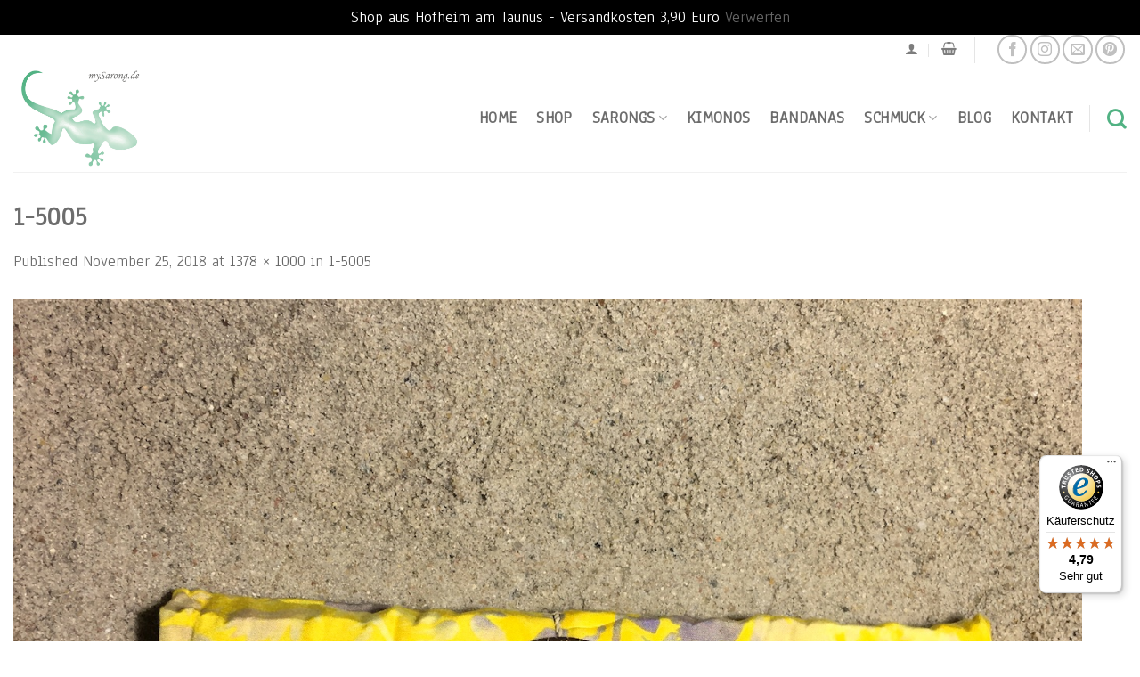

--- FILE ---
content_type: text/javascript
request_url: https://widgets.trustedshops.com/js/X0A6BDE30F3DD7A1C61AD7C56ECC39765.js?ver=2.0.4
body_size: 1509
content:
((e,t)=>{const r={shopInfo:{tsId:"X0A6BDE30F3DD7A1C61AD7C56ECC39765",name:"sarongsandmore.com",url:"sarongsandmore.com",language:"de",targetMarket:"DEU",ratingVariant:"WIDGET",eTrustedIds:{accountId:"acc-d9583be4-a472-4101-9510-6ed5d117f592",channelId:"chl-6d6bc51b-9ed1-442f-b926-5dfa2e879e6c"},buyerProtection:{certificateType:"CLASSIC",certificateState:"PRODUCTION",mainProtectionCurrency:"EUR",classicProtectionAmount:100,maxProtectionDuration:30,plusProtectionAmount:2e4,basicProtectionAmount:100,firstCertified:"2019-07-02 12:31:59"},reviewSystem:{rating:{averageRating:4.79,averageRatingCount:246,overallRatingCount:1104,distribution:{oneStar:8,twoStars:1,threeStars:3,fourStars:10,fiveStars:224}},reviews:[{average:5,buyerStatement:"Sehr schöne, qualitativ hochwertige Tücher. Danke für den schnellen Versand!",rawChangeDate:"2026-01-15T16:44:57.000Z",changeDate:"15.1.2026",transactionDate:"9.1.2026"},{average:5,buyerStatement:"Sehr schöne Tücher, tolle Farben, die mitgelieferten Verschlüsse aus Kokosnuss sind ideal um die Tücher gut zu tragen",rawChangeDate:"2026-01-12T04:35:25.000Z",changeDate:"12.1.2026",transactionDate:"3.1.2026"},{average:5,buyerStatement:"ich habe mir einen Sarong hier bestellt und er lag nur 2 Tage später bei mir vor der Tür. dazu ist er echt schön. er kam mit Waschanleitung und in schöner Verpackung. besser geht es nicht. Danke",rawChangeDate:"2026-01-10T05:21:25.000Z",changeDate:"10.1.2026",transactionDate:"3.1.2026"}]},features:["SHOP_CONSUMER_MEMBERSHIP","GUARANTEE_RECOG_CLASSIC_INTEGRATION","DISABLE_REVIEWREQUEST_SENDING","MARS_EVENTS","MARS_REVIEWS","MARS_PUBLIC_QUESTIONNAIRE","MARS_QUESTIONNAIRE","REVIEWS_AUTO_COLLECTION"],consentManagementType:"OFF",urls:{profileUrl:"https://www.trustedshops.de/bewertung/info_X0A6BDE30F3DD7A1C61AD7C56ECC39765.html",profileUrlLegalSection:"https://www.trustedshops.de/bewertung/info_X0A6BDE30F3DD7A1C61AD7C56ECC39765.html#legal-info",reviewLegalUrl:"https://help.etrusted.com/hc/de/articles/23970864566162"},contractStartDate:"2019-06-25 00:00:00",shopkeeper:{name:"Axel Kleinschumacher",street:"Schulstr. 35",country:"DE",city:"Hofheim",zip:"65719"},displayVariant:"full",variant:"full",twoLetterCountryCode:"DE"},"process.env":{STAGE:"prod"},externalConfig:{trustbadgeScriptUrl:"https://widgets.trustedshops.com/assets/trustbadge.js",cdnDomain:"widgets.trustedshops.com"},elementIdSuffix:"-98e3dadd90eb493088abdc5597a70810",buildTimestamp:"2026-01-22T05:31:19.907Z",buildStage:"prod"},a=r=>{const{trustbadgeScriptUrl:a}=r.externalConfig;let n=t.querySelector(`script[src="${a}"]`);n&&t.body.removeChild(n),n=t.createElement("script"),n.src=a,n.charset="utf-8",n.setAttribute("data-type","trustbadge-business-logic"),n.onerror=()=>{throw new Error(`The Trustbadge script could not be loaded from ${a}. Have you maybe selected an invalid TSID?`)},n.onload=()=>{e.trustbadge?.load(r)},t.body.appendChild(n)};"complete"===t.readyState?a(r):e.addEventListener("load",(()=>{a(r)}))})(window,document);